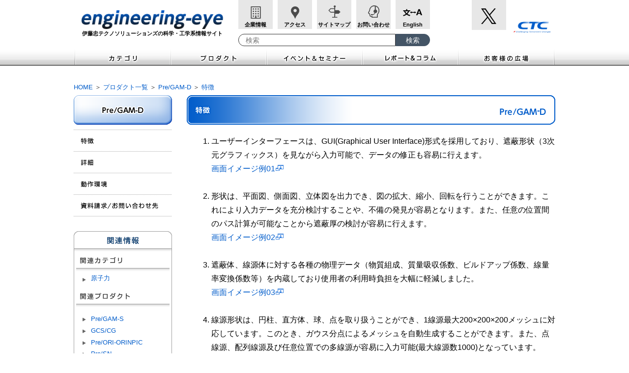

--- FILE ---
content_type: text/html; charset=UTF-8
request_url: https://www.engineering-eye.com/PREGAMD/features/index.html
body_size: 11919
content:
<!DOCTYPE html PUBLIC "-//W3C//DTD XHTML 1.0 Transitional//EN" "http://www.w3.org/TR/xhtml1/DTD/xhtml1-transitional.dtd">
<html xmlns="http://www.w3.org/1999/xhtml" xml:lang="ja" lang="ja">
<head>
<meta http-equiv="Content-Type" content="text/html; charset=utf-8" />
<meta http-equiv="Content-Language" content="ja" />
<title>Pre/GAM-D：特徴</title>
<meta http-equiv="Content-Script-Type" content="text/javascript" />
<meta http-equiv="Content-Style-Type" content="text/css" />
<script language="JavaScript" src="/common/js/global.js" type="text/javascript"></script>
<link href="/common/import.css" type="text/css" rel="stylesheet" />
</head>
<body>
<a name="top"><!--top--></a> 
<!--header-->
<div id="header">
<!--▼include_header▼-->
<!-- Google Tag Manager -->
<noscript><iframe src="//www.googletagmanager.com/ns.html?id=GTM-TPB9P4"
height="0" width="0" style="display:none;visibility:hidden"></iframe></noscript>
<script>(function(w,d,s,l,i){w[l]=w[l]||[];w[l].push({'gtm.start':
new Date().getTime(),event:'gtm.js'});var f=d.getElementsByTagName(s)[0],
j=d.createElement(s),dl=l!='dataLayer'?'&l='+l:'';j.async=true;j.src=
'//www.googletagmanager.com/gtm.js?id='+i+dl;f.parentNode.insertBefore(j,f);
})(window,document,'script','dataLayer','GTM-TPB9P4');</script>
<!-- End Google Tag Manager -->
<header>
	<h1>
		<a href="/">
			<img src="/img/headfoot/englogo01.png" alt="engineering-eye">
			<span>伊藤忠テクノソリューションズの科学・工学系情報サイト</span>
		</a>
	</h1>
	<div>
		<nav>
			<ul>
				<li><a href="http://www.ctc-g.co.jp/about/corporate/index.html" target="_blank">企業情報</a></li>
				<li><a href="/utility/map.html">アクセス</a></li>
				<li><a href="/utility/sitemap.html">サイトマップ</a></li>
				<li><a href="/inquiry/q183/" target="_blank">お問い合わせ</a></li>
				<li><a href="/en/index.html">English</a></li>
			</ul>
		</nav>
		<div>
			<div class="mf_finder_container">
				<mf-search-box ajax-url="https://finder.api.mf.marsflag.com/api/v1/finder_service/documents/2f722295/search" results-page-url="/search.html" options-hidden doctype-hidden class="my-search-box" input-placeholder="検索"></mf-search-box>
			</div>
		</div>
	</div>
	<ul class="youtubeoff">
		<li><a href="https://twitter.com/ctc_press" target="_blank"><!--Twitter--></a></li>
		<li><a href="https://www.youtube.com/channel/UCMK-pbgybqU2UWIw4AgvtOA" target="_blank">Youtube</a></li>
	</ul>
	<p><a href="https://www.ctc-g.co.jp/" target="_blank"><img src="/img/headfoot/ctc.png" alt="CTC 伊藤忠テクノソリューションズ"></a></p>
</header>
<div id="nav">
	<ul class="clearfix">
		<li class="category"><a href="/utility/category.html">カテゴリ</a></li>
		<li class="products">
			プロダクト
			<ul>
				<li class="list"><a href="/utility/products.html">プロダクト一覧</a></li>
				<li class="keyword"><a href="/utility/keywords.html">キーワード絞り込み</a></li>
				<li class="eosl"><a href="/utility/eosl.html">ソフトウェアサポート終了・予定一覧</a></li>
			</ul>
		</li>
		<li class="seminar"><a href="/seminar/index.html">イベント＆セミナー</a></li>
		<li class="project">レポート＆コラム
			<ul>
				<li class="column"><a href="/rpt/column/index.html">「CTCサイエンス通信」web版</a></li>
				<li class="interview"><a href="/interview/index.html">事例・インタビュー</a></li>
				<li class="report"><a href="/rpt/index.html">テクニカルレポート</a></li>
			</ul>
		</li>
		<li class="customer"><a href="/utility/customer.html">お客様の広場</a></li>
	</ul>
</div>

<!--▲include_header▲-->
</div>
<!--header_end-->
<div id="bodyB"><!--パンくず--><div id="topicpath"><a class="nv" href="/index.html">HOME</a> ＞ <a class="nv" href="/utility/products.html">プロダクト一覧</a> ＞ <a class="nv" href="/PREGAMD/index.html">Pre/GAM-D</a> ＞ <a class="nv" href="/PREGAMD/features/index.html">特徴</a></div>
<!-- パンくず終 -->
	<div id="allContainer">
		<div id="sideMenu"><!--menu-->
<div id="menu_prod"> <!--▼include_menu▼-->
<ul>
	<li class="menu05"><a href="/PREGAMD/index.html"><img src="/img/menu/products/304n.png" alt="Pre/GAM-D" width="200" height="60" border="0"></a></li>
	<li class="menu01"><a href="/PREGAMD/features/index.html" class="features"><span>特徴</span></a></li>
	<li class="menu01"><a href="/PREGAMD/details/index.html" class="details"><span>詳細</span></a></li>
	<li class="menu01"><a href="/PREGAMD/env.html" class="env"><span>動作環境</span></a></li>
	<li class="menu01"><a href="/PREGAMD/contact.html" class="contact"><span>資料請求/お問合せ先</span></a></li>
	<li class="menu_line"><!--menu_line--></li>
</ul>
<!--menu_line--><!--<img src="/img/menu/pro_line.gif"><br />
 --> 


<!--▲include_menu▲-->
</div>
<div id="menu_relation"> 
<!--▼関連情報-->
<!--▼include_relation▼-->
<!--▼関連情報-->
<img src="/img/menu/relation.gif" width="200" height="45" alt="関連情報" /><div class="relation">
<p><img src="/img/menu/pro_relation04.gif" width="190" height="40" alt="関連カテゴリ" /></p>
<ul>
<li><a href="/category/08/index.html">原子力</a></li>
</ul>
<p><img src="/img/menu/pro_relation05.gif" width="190" height="40" alt="関連プロダクト" /></p>
<ul>
<li class="menu04a"><a href="/PREGAMS/index.html">Pre/GAM-S</a></li>
<li class="menu04a"><a href="/GCSCG/index.html">GCS/CG</a></li>
<li class="menu04a"><a href="/PREORI/index.html">Pre/ORI-ORINPIC</a></li>
<li class="menu04a"><a href="/PRESN/index.html">Pre/SN</a></li>
</ul>
</div>
<img src="/img/menu/menu02.gif" width="200" height="12" /><br />
 
<!--▲include_relation▲--> 
</div>
<div id="menu_inquiry">
<!--inquiry--> 
<!--▼include_inquery▼-->
<div class="inq02">
<!-- inquiry --><a href="https://www.engineering-eye.com/inquiry/q115/" target="_blank"><img src="/img/menu/inquiry_prod.gif" width="200" height="60" border="0"  alt="この製品のお問い合わせ"></a></div>
<div class="inq02"> 
	<!-- inquiry_no_ssl --><a href="/utility/inquiry_nossl.html" target="_blank"><img src="/img/menu/inquiry_nossl.gif" width="200" height="60" border="0"  alt="SSLを使えないお客様へ"></a></div>




<!--▲include_inquery▲--></div><!--menu end--></div>
		<div id="mainContent_prod">
			<div id="contentsTitle"><!--title--><h1 class="title"><span class="title01"><img src="/img/h1/left/features.png" alt="特徴" width="260" height="60" /></span><span class="title02"><img src="/img/h1/right/304.png" alt="Pre/GAM-D：３次元ガンマ線遮蔽計算プログラム" width="490" height="60" /></span></h1>
			</div>
			<div id="contentsArea"><!--contents start-->

<ol>
<li>ユーザーインターフェースは、GUI(Graphical User Interface)形式を採用しており、遮蔽形状（3次元グラフィックス）を見ながら入力可能で、データの修正も容易に行えます。<br />
<a href="JavaScript:;" onClick="MM_openBrWindow('popup/image01.html','windows1','scrollbars=yes,resizable=yes,width=700,height=650')">画面イメージ例01<img src="/img/0/link_popup.gif" alt="　" width="18" height="16" border="0"></a><br />
<br /></li>
<li>形状は、平面図、側面図、立体図を出力でき、図の拡大、縮小、回転を行うことができます。これにより入力データを充分検討することや、不備の発見が容易となります。また、任意の位置間のパス計算が可能なことから遮蔽厚の検討が容易に行えます。<br />
<a href="JavaScript:;" onClick="MM_openBrWindow('popup/image02.html','windows1','scrollbars=yes,resizable=yes,width=700,height=650')">画面イメージ例02<img src="/img/0/link_popup.gif" alt="　" width="18" height="16" border="0"></a><br />
<br /></li>
<li>遮蔽体、線源体に対する各種の物理データ（物質組成、質量吸収係数、ビルドアップ係数、線量率変換係数等）を内蔵しており使用者の利用時負担を大幅に軽減しました。<br />
<a href="JavaScript:;" onClick="MM_openBrWindow('popup/image03.html','windows1','scrollbars=yes,resizable=yes,width=700,height=650')">画面イメージ例03<img src="/img/0/link_popup.gif" alt="　" width="18" height="16" border="0"></a><br />
<br /></li>
<li>線源形状は、円柱、直方体、球、点を取り扱うことができ、1線源最大200×200×200メッシュに対応しています。このとき、ガウス分点によるメッシュを自動生成することができます。また、点線源、配列線源及び任意位置での多線源が容易に入力可能(最大線源数1000)となっています。<br />
<a href="JavaScript:;" onClick="MM_openBrWindow('popup/image04.html','windows1','scrollbars=yes,resizable=yes,width=700,height=650')">画面イメージ例04<img src="/img/0/link_popup.gif" alt="　" width="18" height="16" border="0"></a><br />
<br /></li>
<li>線量ビルドアップ係数は､従来のcapoの式に加えG-P法（Geometrical progression method)による内挿法を採用しています。これにより、エネルギーは0.O1～15MeVまで、距離は40mfpまで拡大されています。また、新法令に対応した1cm線量当量単位（Sv）等にも対応しています。<br />
<a href="JavaScript:;" onClick="MM_openBrWindow('popup/image05.html','windows1','scrollbars=yes,resizable=yes,width=700,height=650')">画面イメージ例05<img src="/img/0/link_popup.gif" alt="　" width="18" height="16" border="0"></a><br />
<br /></li>
<li>計算結果の表及び図化処理等が可能となっています。<br />
<a href="JavaScript:;" onClick="MM_openBrWindow('popup/image06.html','windows1','scrollbars=yes,resizable=yes,width=700,height=650')">画面イメージ例06<img src="/img/0/link_popup.gif" alt="　" width="18" height="16" border="0"></a></li>
</ol>
<div class="img_center"><img src="../images/main._s.gif" alt="画面01" width="500" height="589" border="0"></div><br />

<!--contents end--><br /></div></div><!--main end-->
	</div>
</div>
<!--footer-->
<div id="footer"> 
	<!--▼include_footer▼--> 
	<div id="pagetop"><p><a href="#header">ページトップへ</a></p></div>
<div id="footer2">
	<div>
		<ul class="first">
			<li><a href="/index.html">ホーム</a></li>
			<li><a href="/utility/category.html">カテゴリ一覧</a></li>
			<li><a href="/utility/products.html">プロダクト一覧</a></li>
			<li><a href="/seminar/index.html">イベント＆セミナー</a></li>
			<li><a href="/rpt/column/index.html">CTCサイエンス通信</a></li>
			<li><a href="/interview/index.html">事例・インタビュー</a></li>
			<li><a href="/rpt/index.html">テクニカルレポート</a></li>
			<li><a href="/utility/customer.html">お客様の広場一覧</a></li>
		</ul>
		<ul class="second">
			<li><a href="/utility/notice.html">engineering-eyeについて</a></li>
			<li><a href="/utility/recruit.html">採用情報</a></li>
			<li><a href="/utility/map.html">アクセスマップ</a></li>
			<li><a href="https://www.ctc-g.co.jp/utility/security_policy.html" target="_blank">情報セキュリティ・個人情報について</a></li>
			<li><a href="/utility/fraud-prevention.html">研究倫理について</a></li>
			<li><a href="/utility/trademark.html">商標について</a></li>
		</ul>
		<ul class="third">
			<li><a href="https://www.ctc-g.co.jp/" target="_blank">CTC&nbsp;伊藤忠テクノソリューションズ</a></li>
		</ul>
	</div>
</div>
<div id="copyright"><p>Copyrights ITOCHU Techno-Solutions Corporation. All rights Reserved.</p></div>


<!-- ▽marsfinder▽ -->
<script src="https://ce.mf.marsflag.com/latest/js/mf-search.js" charset="UTF-8"></script>
<!-- △marsfinder△ -->

 
	<!--▲include_footer▲--> 
</div>
</body>
</html>

--- FILE ---
content_type: text/css
request_url: https://www.engineering-eye.com/common/css/base_decoration.css
body_size: 7847
content:
@charset "utf-8";
/* ------------------ */

sup,
sub,
span.sup,
span.sub{
font-size:0.875em;
}
span.sup{
vertical-align:super;
}
span.sub{
vertical-align:sub;
}
/* ------------------ */

.part_center{
text-align:center;
}
.part_left{
text-align:left;
}
.part_center{
text-align:right;
}
/* フォント色   */

.c1{
color:#900;
}
.c2{
color:#008000;
}
.c3{
color:#F00;
}
.c4{
color:#00F;
}
.c5{
color:#006;
}
.c6{
color:#333;
}
.c7{
color:#F60;
}
.c8{
color:#09C;
}
.c9{
color:#06F;
}
/* いろんな枠   */
#contentsArea .bg_gray{
background:#EEE;
display:block;
}
#contentsArea .bg_yellow{
background:#FFFACD;
display:block;
}
#contentsArea .bg_yellow02{
background:#FFE;
display:block;
}
#contentsArea .waku00{
padding:10px;
display:block;
}
#contentsArea .waku01{
padding:10px;
border:1px solid #CCC;
display:block;
}
#contentsArea .waku02{
border:1px solid #CCC;
}
#contentsArea .waku03{
padding-left:15px;
padding-right:15px;
border:1px solid #CCC;
margin-top:10px;
display:block;
}
#contentsArea .waku04{
padding:5px;
background-color:#EEE;
display:block;
}
#contentsArea .waku05{
padding:5px;
border:1px solid #EEE;
display:block;
background:#F9F9F9;
}
#contentsArea .waku06{
padding:5px;
border:1px solid #EEE;
display:block;
background:#FFF;
}
#contentsArea .waku07{
padding:10px;
border:1px solid #EEE;
display:block;
background:#F9F9F9;
}
#contentsArea .waku08{
border:1px solid #CCC;
padding:1px;
background:#FFF;
display:block;
}
#contentsArea .waku09{
padding:10px;
border:1px solid #FC6;
display:block;
background:#FFE;
}
#contentsArea .waku10{
padding:15px;
display:block;
border-top:1px dashed #CCC;
border-right:none;
border-bottom:1px dashed #CCC;
border-left:none;
margin-bottom:20px;
}
#contentsArea .waku11{
border-bottom:1px dashed #CCC;
margin-bottom:10px;
padding-bottom:10px;
}
#contentsArea .waku_996600{
padding:5px;
border:1px solid #960;
display:block;
font-size:95%;
}
#contentsArea .waku_red{
padding:10px;
border:1px solid #F00;
display:block;
}
#contentsArea .waku_red02{
border:1px solid #F00;
display:block;
}
/*------------------*/
/* フォントサイズ指定   */
/*------------------*/

.fsmall,
.fsmall95{
font-size:95%;
}
.fsmall90{
font-size:90%;
}
.fsmall85{
font-size:85%;
}
.fsmall80{
font-size:80%;
}
/*------------------*/
.fmid,
.fmid120{
font-size:120%;
}
.fmid110{
font-size:110%;
}
/*------------------*/
.fbig,
.fbig130{
font-size:130%;
}
.fbig150{
font-size:150%;
}
/*------------------*/
.f12{
font-size:12px;
}
.f12w{
font-size:12px;
color:#006;
}
.f12s{
font-size:12px;
line-height:135%;
}
.f10{
font-size:10px;
}
/*------------------*/
.f_normal,
.font_normal{
font-weight:normal		!important;
}
.f_bold,
.font_bold{
font-weight:bold			!important;
}
/*------------------*/

/* tdの中のリストとか*/

#contentsArea ul.ul_td01,
#contentsArea ol.ul_td01,
#contentsArea ul.ul_td02,
#contentsArea ol.ul_td02{
margin:0px auto 0px 45px;
}
#contentsArea dl.ul_td01,
#contentsArea dl.ul_td02{
margin:0px;
}
#contentsArea ul.ul_td01 li,
#contentsArea ol.ul_td01 li{
margin-left:-10px;
margin-bottom:0px;
}
#contentsArea ul.ul_td02 li,
#contentsArea ol.ul_td02 li,
#contentsArea dl.ul_td01 dt,
#contentsArea dl.ul_td01 dd{
margin-bottom:0px;
}
/*.margin*/
#contentsArea .margin_t_b0	{	margin-top:			0px		!important;
															margin-bottom:	0px		!important;	}

#contentsArea .margin_t0		{	margin-top:			0px		!important;	}
#contentsArea .margin_t100	{	margin-top:			100px	!important;	}
#contentsArea .margin_t90		{	margin-top:			90px	!important;	}
#contentsArea .margin_t80		{	margin-top:			80px	!important;	}
#contentsArea .margin_t70		{	margin-top:			70px	!important;	}
#contentsArea .margin_t60		{	margin-top:			60px	!important;	}
#contentsArea .margin_t50		{	margin-top:			50px	!important;	}
#contentsArea .margin_t40		{	margin-top:			40px	!important;	}
#contentsArea .margin_t30		{	margin-top:			30px	!important;	}
#contentsArea .margin_t20		{	margin-top:			20px	!important;	}
#contentsArea .margin_t10		{	margin-top:			10px	!important;	}
#contentsArea .margin_t5		{	margin-top:			5px		!important;	}
#contentsArea .margin_t1em	{	margin-top:			1em	!important;	}
#contentsArea .margin_t1-5em	{	margin-top:			1.5em	!important;	}
#contentsArea .margin_t2em	{	margin-top:			2em	!important;	}

#contentsArea .margin_r50		{	margin-right:		50px	!important;	}
#contentsArea .margin_r40		{	margin-right:		40px	!important;	}
#contentsArea .margin_r30		{	margin-right:		30px	!important;	}
#contentsArea .margin_r20		{	margin-right:		20px	!important;	}
#contentsArea .margin_r15		{	margin-right:		15px	!important;	}
#contentsArea .margin_r10		{	margin-right:		10px	!important;	}
#contentsArea .margin_r5		{	margin-right:		5px		!important;	}
#contentsArea .margin_r0		{	margin-right:		0px		!important;	}

#contentsArea .margin_b100	{	margin-bottom:	100px	!important;	}
#contentsArea .margin_b90		{	margin-bottom:	90px	!important;	}
#contentsArea .margin_b80		{	margin-bottom:	80px	!important;	}
#contentsArea .margin_b70		{	margin-bottom:	70px	!important;	}
#contentsArea .margin_b60		{	margin-bottom:	60px	!important;	}
#contentsArea .margin_b50		{	margin-bottom:	50px	!important;	}
#contentsArea .margin_b40		{	margin-bottom:	40px	!important;	}
#contentsArea .margin_b30		{	margin-bottom:	30px	!important;	}
#contentsArea .margin_b20		{	margin-bottom:	20px	!important;	}
#contentsArea .margin_b15		{	margin-bottom:	15px	!important;	}
#contentsArea .margin_b10		{	margin-bottom:	10px	!important;	}
#contentsArea .margin_b5		{	margin-bottom:	5px		!important;	}
#contentsArea .margin_b0		{	margin-bottom:	0px		!important;	}
#contentsArea .margin_b1em	{	margin-bottom:	1em		!important;	}
#contentsArea .margin_b1-5em	{	margin-bottom:	1.5em		!important;	}
#contentsArea .margin_b1em	{	margin-bottom:	2em		!important;	}

#contentsArea .margin_l50		{	margin-left:		50px	!important;	}
#contentsArea .margin_l40		{	margin-left:		40px	!important;	}
#contentsArea .margin_l30		{	margin-left:		30px	!important;	}
#contentsArea .margin_l20		{	margin-left:		20px	!important;	}
#contentsArea .margin_l15		{	margin-left:		15px	!important;	}
#contentsArea .margin_l10		{	margin-left:		10px	!important;	}
#contentsArea .margin_l5		{	margin-left:		5px		!important;	}
#contentsArea .margin_l0		{	margin-left:		0px		!important;	}


#contentsArea .indent_1em			{	padding-left:		1em;			text-indent:		-1em;	}
#contentsArea .indent_1-25em	{	padding-left:		1.25em;		text-indent:		-1.25em;	}
#contentsArea .indent_1-5em		{	padding-left:		1.5em;		text-indent:		-1.5em;	}
#contentsArea .indent_2em			{	padding-left:		2em;			text-indent:		-2em;	}
#contentsArea .indent_3em			{	padding-left:		3em;			text-indent:		-3em;	}


/* link icon未使用
----------------------------------------------------------- */
/*.link_out{
margin-right:5px;
padding-right:18px;
background:url("/img/0/link.gif") right bottom no-repeat;
}

.link_pdf{
margin-right:5px;
padding-right:18px;
background:url("/img/0/link_pdf_s.gif") right bottom no-repeat;
}

.link_download{
margin-right:5px;
padding-right:18px;
background:url("/img/0/link_download.gif") right center no-repeat;
}

.link_popup{
margin-right:5px;
padding-right:18px;
background:url("/img/0/link_popup.gif") right bottom no-repeat;
}

.link_form{
margin-right:5px;
padding-right:18px;
background:url("/img/0/link_form.gif") right center no-repeat;
}
*/


--- FILE ---
content_type: text/css
request_url: https://www.engineering-eye.com/common/css/other.css
body_size: 15941
content:
@charset "utf-8";
#mainContent_other02 ul{
margin-left:50px;
}
/*-----------------------------------------------------------------*/
/*category_menu*/

.wrap_categorybox *{
box-sizing:border-box;
}
.wrap_categorybox{
width:750px;
display:flex;
flex-wrap:wrap;
margin-bottom:40px;
}
.wrap_categorybox .box{
width:245px;
height:auto;
display:block;
overflow:hidden;
margin:0;
padding:20px 15px 25px 20px;
border-bottom:dotted 1px #CCC;
border-right:dotted 1px #CCC;
}
.wrap_categorybox .box:nth-of-type(1),
.wrap_categorybox .box:nth-of-type(2),
.wrap_categorybox .box:nth-of-type(3){
padding-top:0;
}
.wrap_categorybox .box:nth-child(3n+1){
padding-left:0;
}
.wrap_categorybox .box:nth-of-type(3n+2){
width:260px;
}
.wrap_categorybox .box:nth-child(3n+3){
padding-right:0;
border-right:none;
}
.wrap_categorybox .box > a,
.wrap_categorybox .box > div{
display:block;
width:225px;
overflow:hidden;
}
#mainContent_other02 .wrap_categorybox .box h3,
#mainContent_other02 .wrap_categorybox .box a h3,
#mainContent_other02 .wrap_categorybox .box a:link h3,
#mainContent_other02 .wrap_categorybox .box a:visited h3,
#mainContent_other02 .wrap_categorybox .box p,
#mainContent_other02 .wrap_categorybox .box a p,
#mainContent_other02 .wrap_categorybox .box a:visited p{
color:#000;
}
#mainContent_other02 .wrap_categorybox .box h3{
border-bottom:none;
background:none;
padding:0;
font-size:1.0625rem;
letter-spacing:0.075em;
}
#mainContent_other02 .wrap_categorybox .box a:hover,
#mainContent_other02 .wrap_categorybox .box a:hover h3{
text-decoration:none;
}
#mainContent_other02 .wrap_categorybox .box a:hover h3{
color:#005CCA;
}
.wrap_categorybox .box img{
float:left;
width:80px;
opacity:1;
}
.wrap_categorybox .box a:hover img{
opacity:0.65;
}
.wrap_categorybox .box p{
float:right;
width:135px;
font-size:90%;
}
#contentsArea .wrap_categorybox .box > a > p:nth-last-of-type(1),
#contentsArea .wrap_categorybox .box > div > p:nth-last-of-type(1){
margin-bottom:0;
}





div.categorybox_box{
width:750px;
height:auto;
display:block;
overflow:hidden;
background:url(/utility/images/cate/line01.gif) repeat-y center top;
}
div.categorybox{
float:left;
width:230px;
height:auto;
display:block;
overflow:hidden;
margin:0px 15px 20px;
}
div.beg{
/*clear:both;*/margin:0px 15px 20px 0px;
}
div.fin{
/*clear:both;*/
margin:0px 0px 20px 15px;
}
span.ti{
display:block;
width:230px;
height:20px;
margin:0px 0px 5px;
padding:0px;
}
span.ti a{
display:block;
width:230px;
height:20px;
}
span.ti a span{
display:none;
}
span.fukidashi{
/*z-index:2;position:relative;top:0px;*/
font-size:90%;
float:right;
width:140px;
height:auto;
display:block;
margin:0px 0px 0px 10px;
line-height:120%;
}
span.zu{/*z-index:1;position:relative;*/
float:left;
width:80px;
height:80px;
display:block;
}
div.line{
height:1px;
width:750px;
display:block;
background:url(/utility/images/cate/line02.gif) no-repeat;
margin:15px 0px;
padding:0px;
clear:both;
}
span.ti a.ti01{
background:url(/utility/images/cate/t01.png) no-repeat left top;
}
span.ti a.ti01:hover{
background:url(/utility/images/cate/t01.png) no-repeat left bottom;
}
span.ti a.ti02{
background:url(/utility/images/cate/t02.png) no-repeat left top;
}
span.ti a.ti02:hover{
background:url(/utility/images/cate/t02.png) no-repeat left bottom;
}
span.ti a.ti06{
background:url(/utility/images/cate/t06.png) no-repeat left top;
}
span.ti a.ti06:hover{
background:url(/utility/images/cate/t06.png) no-repeat left bottom;
}
span.ti a.ti07{
background:url(/utility/images/cate/t07.png) no-repeat left top;
}
span.ti a.ti07:hover{
background:url(/utility/images/cate/t07.png) no-repeat left bottom;
}
span.ti a.ti08{
background:url(/utility/images/cate/t08.png) no-repeat left top;
}
span.ti a.ti08:hover{
background:url(/utility/images/cate/t08.png) no-repeat left bottom;
}
span.ti a.ti17{
background:url(/utility/images/cate/t17.png) no-repeat left top;
}
span.ti a.ti17:hover{
background:url(/utility/images/cate/t17.png) no-repeat left bottom;
}
span.ti a.ti19{
background:url(/utility/images/cate/t19.png) no-repeat left top;
}
span.ti a.ti19:hover{
background:url(/utility/images/cate/t19.png) no-repeat left bottom;
}
span.ti a.ti20{
background:url(/utility/images/cate/t20.png) no-repeat left top;
}
span.ti a.ti20:hover{
background:url(/utility/images/cate/t20.png) no-repeat left bottom;
}
span.ti a.ti21{
background:url(/utility/images/cate/t21.png) no-repeat left top;
}
span.ti a.ti21:hover{
background:url(/utility/images/cate/t21.png) no-repeat left bottom;
}
span.ti a.ti22{
background:url(/utility/images/cate/t22.png) no-repeat left top;
}
span.ti a.ti22:hover{
background:url(/utility/images/cate/t22.png) no-repeat left bottom;
}
span.ti a.ti23{
background:url(/utility/images/cate/t23.png) no-repeat left top;
}
span.ti a.ti23:hover{
background:url(/utility/images/cate/t23.png) no-repeat left bottom;
}
span.ti a.ti25{
background:url(/utility/images/cate/t25.png) no-repeat left top;
}
span.ti a.ti25:hover{
background:url(/utility/images/cate/t25.png) no-repeat left bottom;
}
span.ti a.ti27{
background:url(/utility/images/cate/t27.png) no-repeat left top;
}
span.ti a.ti27:hover{
background:url(/utility/images/cate/t27.png) no-repeat left bottom;
}
span.ti a.ti28{
background:url(/utility/images/cate/t28.png) no-repeat left top;
}
span.ti a.ti28:hover{
background:url(/utility/images/cate/t28.png) no-repeat left bottom;
}
span.ti a.ti29{
background:url(/utility/images/cate/t29.png) no-repeat left top;
}
span.ti a.ti29:hover{
background:url(/utility/images/cate/t29.png) no-repeat left bottom;
}
span.ti a.ti30{
background:url(/utility/images/cate/t30.png) no-repeat left top;
}
span.ti a.ti30:hover{
background:url(/utility/images/cate/t30.png) no-repeat left bottom;
}
span.ti a.ti32{
background:url(/utility/images/cate/t32.png) no-repeat left top;
}
span.ti a.ti32:hover{
background:url(/utility/images/cate/t32.png) no-repeat left bottom;
}
span.ti a.ti36{
background:url(/utility/images/cate/t36.png) no-repeat left top;
}
span.ti a.ti36:hover{
background:url(/utility/images/cate/t36.png) no-repeat left bottom;
}
span.ti a.ti39{
background:url(/utility/images/cate/t39.png) no-repeat left top;
}
span.ti a.ti39:hover{
background:url(/utility/images/cate/t39.png) no-repeat left bottom;
}
span.ti a.ti45{
background:url(/utility/images/cate/t45.png) no-repeat left top;
}
span.ti a.ti45:hover{
background:url(/utility/images/cate/t45.png) no-repeat left bottom;
}
span.ti a.ti46{
background:url(/utility/images/cate/t46.png) no-repeat left top;
}
span.ti a.ti46:hover{
background:url(/utility/images/cate/t46.png) no-repeat left bottom;
}
span.ti a.ti48{
background:url(/utility/images/cate/t48.png) no-repeat left top;
}
span.ti a.ti48:hover{
background:url(/utility/images/cate/t48.png) no-repeat left bottom;
}
span.ti a.ti49{
background:url(/utility/images/cate/t49.png) no-repeat left top;
}
span.ti a.ti49:hover{
background:url(/utility/images/cate/t49.png) no-repeat left bottom;
}
span.ti a.ti50{
background:url(/utility/images/cate/t50.png) no-repeat left top;
}
span.ti a.ti50:hover{
background:url(/utility/images/cate/t50.png) no-repeat left bottom;
}
span.ti a.ti51{
background:url(/utility/images/cate/t51.png) no-repeat 0 0;
}
span.ti a:hover{
background-position:0 100%;
}
/*-----------------------------------------------------------------*/

/*category_menu*/
#menu_cate ul{
width:190px;
margin:6px 5px 0px;
padding:0px;
height:auto;
list-style:none outside;
}
#menu_cate ul li{
width:190px;
height:34px;
margin:0px;
padding:0px;
list-style:none outside;
}
/*#menu_cate ul li span{
display:none;
}*/

#menu_cate ul li a{
display:block;
width:167px/*190px*/;
height:34px/*34px*/;
padding:10px 0px 3px 23px;
margin:0px;
}
#menu_cate ul li.line_2,
#menu_cate ul li.line_2 a{
height:52px;
}
#menu_cate ul li a{
background:url(/img/menu/category/sm00.png) no-repeat left top;
}
#menu_cate ul li.line_2 a{
background:url(/img/menu/category/sm00_2.png) no-repeat left top;
}
#menu_cate ul li a span{
line-height:130%;
}
#menu_cate ul li a:hover{
background:url(/img/menu/category/sm00.png) no-repeat right top;
}
#menu_cate ul li.line_2 a:hover{
background:url(/img/menu/category/sm00_2.png) no-repeat right top;
}
/*-----------------------------------------------------------------*/
/*sitemap*/
#contentsArea ul.sitemap01,
#contentsArea ul.sitemap02{
display:block;
list-style:none;
margin:0px;
padding:0px;
clear:both;
height:auto;
width:750px;
overflow:hidden;
}
#contentsArea ul.sitemap01 li,
#contentsArea ul.sitemap02 li{
display:block;
list-style:none;
float:left;
margin:5px;
padding:5px;
white-space:nowrap;
width:350px;
}
#contentsArea ul.sitemap01 li{
background:#cccccc;
}
#contentsArea ul.sitemap02 li{
background:#eeeeee;
}
/*-----------------------------------------------------------------*/
/*menu_customer*/
#contentsArea ul.menu_customer,
#contentsArea ul.menu_key{
display:block;
list-style:none;
margin:0px;
padding:0px;
clear:both;
height:auto;
overflow:hidden;
}
#contentsArea ul.menu_key{
margin-bottom:20px;
}
#contentsArea ul.menu_customer li{
float:left;
white-space:nowrap;
list-style:none;
margin:5px;
padding:5px;
width:350px;
background:#eeeeee;
}
#contentsArea ul.menu_customer li span.prod{
float:left;
margin:0px;
padding:0px;
}
#contentsArea ul.menu_customer li span.detail{
float:right;
margin:0px;
padding:0px;
}
#contentsArea ul.menu_key li{
text-align:left;
display:block;
list-style:none;
margin:0px;
padding:0px 0px 8px;
width:220px;
line-height:100%;
}


/*-----------------------------------------------------------------*/

/*以下未使用だけど削除はしない*/
/*
#menu_cate ul li a.sm01{
background:url(/img/menu/cate/sm01.png) no-repeat left top;
}

#menu_cate ul li a.sm01:hover{
background:url(/img/menu/cate/sm01.png) no-repeat right top;
}

#menu_cate ul li a.sm02{
background:url(/img/menu/cate/sm02.png) no-repeat left top;
}

#menu_cate ul li a.sm02:hover{
background:url(/img/menu/cate/sm02.png) no-repeat right top;
}

#menu_cate ul li a.sm06{
background:url(/img/menu/cate/sm06.png) no-repeat left top;
}

#menu_cate ul li a.sm06:hover{
background:url(/img/menu/cate/sm06.png) no-repeat right top;
}

#menu_cate ul li a.sm07{
background:url(/img/menu/cate/sm07.png) no-repeat left top;
}

#menu_cate ul li a.sm07:hover{
background:url(/img/menu/cate/sm07.png) no-repeat right top;
}

#menu_cate ul li a.sm08{
background:url(/img/menu/cate/sm08.png) no-repeat left top;
}

#menu_cate ul li a.sm08:hover{
background:url(/img/menu/cate/sm08.png) no-repeat right top;
}

#menu_cate ul li a.sm17{
background:url(/img/menu/cate/sm17.png) no-repeat left top;
}

#menu_cate ul li a.sm17:hover{
background:url(/img/menu/cate/sm17.png) no-repeat right top;
}

#menu_cate ul li a.sm19{
background:url(/img/menu/cate/sm19.png) no-repeat left top;
}

#menu_cate ul li a.sm19:hover{
background:url(/img/menu/cate/sm19.png) no-repeat right top;
}

#menu_cate ul li a.sm20{
background:url(/img/menu/cate/sm20.png) no-repeat left top;
}

#menu_cate ul li a.sm20:hover{
background:url(/img/menu/cate/sm20.png) no-repeat right top;
}

#menu_cate ul li a.sm21{
background:url(/img/menu/cate/sm21.png) no-repeat left top;
}

#menu_cate ul li a.sm21:hover{
background:url(/img/menu/cate/sm21.png) no-repeat right top;
}

#menu_cate ul li a.sm22{
background:url(/img/menu/cate/sm22.png) no-repeat left top;
}

#menu_cate ul li a.sm22:hover{
background:url(/img/menu/cate/sm22.png) no-repeat right top;
}

#menu_cate ul li a.sm23{
background:url(/img/menu/cate/sm23.png) no-repeat left top;
}

#menu_cate ul li a.sm23:hover{
background:url(/img/menu/cate/sm23.png) no-repeat right top;
}

#menu_cate ul li a.sm25{
background:url(/img/menu/cate/sm25.png) no-repeat left top;
}

#menu_cate ul li a.sm25:hover{
background:url(/img/menu/cate/sm25.png) no-repeat right top;
}

#menu_cate ul li a.sm27{
background:url(/img/menu/cate/sm27.png) no-repeat left top;
}

#menu_cate ul li a.sm27:hover{
background:url(/img/menu/cate/sm27.png) no-repeat right top;
}

#menu_cate ul li a.sm28{
background:url(/img/menu/cate/sm28.png) no-repeat left top;
}

#menu_cate ul li a.sm28:hover{
background:url(/img/menu/cate/sm28.png) no-repeat right top;
}

#menu_cate ul li a.sm29{
background:url(/img/menu/cate/sm29.png) no-repeat left top;
}

#menu_cate ul li a.sm29:hover{
background:url(/img/menu/cate/sm29.png) no-repeat right top;
}

#menu_cate ul li a.sm30{
background:url(/img/menu/cate/sm30.png) no-repeat left top;
}

#menu_cate ul li a.sm30:hover{
background:url(/img/menu/cate/sm30.png) no-repeat right top;
}

#menu_cate ul li a.sm32{
background:url(/img/menu/cate/sm32.png) no-repeat left top;
}

#menu_cate ul li a.sm32:hover{
background:url(/img/menu/cate/sm32.png) no-repeat right top;
}

#menu_cate ul li a.sm36{
background:url(/img/menu/cate/sm36.png) no-repeat left top;
}

#menu_cate ul li a.sm36:hover{
background:url(/img/menu/cate/sm36.png) no-repeat right top;
}

#menu_cate ul li a.sm39{
background:url(/img/menu/cate/sm39.png) no-repeat left top;
}

#menu_cate ul li a.sm39:hover{
background:url(/img/menu/cate/sm39.png) no-repeat right top;
}

#menu_cate ul li a.sm45{
background:url(/img/menu/cate/sm45.png) no-repeat left top;
}

#menu_cate ul li a.sm45:hover{
background:url(/img/menu/cate/sm45.png) no-repeat right top;
}

#menu_cate ul li a.sm46{
background:url(/img/menu/cate/sm46.png) no-repeat left top;
}

#menu_cate ul li a.sm46:hover{
background:url(/img/menu/cate/sm46.png) no-repeat right top;
}

#menu_cate ul li a.sm48{
background:url(/img/menu/cate/sm48.png) no-repeat left top;
}

#menu_cate ul li a.sm48:hover{
background:url(/img/menu/cate/sm48.png) no-repeat right top;
}

#menu_cate ul li a.sm49{
background:url(/img/menu/cate/sm49.png) no-repeat left top;
}

#menu_cate ul li a.sm49:hover{
background:url(/img/menu/cate/sm49.png) no-repeat right top;
}

#menu_cate ul li a.sm50{
background:url(/img/menu/cate/sm50.png) no-repeat left top;
}

#menu_cate ul li a.sm50:hover{
background:url(/img/menu/cate/sm50.png) no-repeat right top;
}
*/



#contentsArea.sitemap{
}
#contentsArea.sitemap div{
margin:0 0 30px 0;
}
#contentsArea.sitemap div ul{
margin:0;
padding:0;
list-style:none;
overflow:hidden;
display:flex;
flex-wrap:wrap;
}
#contentsArea.sitemap div ul li,
#contentsArea.sitemap div ul li a{
line-height:1.5em;
}
#contentsArea.sitemap div ul li{
margin:0 0 10px 0;
padding:0;
/*float:left;*/
}
#contentsArea.sitemap div ul li a{
display:block;
width:219px;
padding:0 12px 0 18px; 
font-size:14px;
background:url(../../img/0/ya/i02.gif) no-repeat 3px 4px;
}
#contentsArea.sitemap div ul li.twoline{
height:50px;
}

#contentsArea.sitemap div h2{
margin:30px 0 20px 0;
padding:2px 0 8px 35px;
background-position:0 0;
}
#contentsArea.sitemap div h2 a{
display:block;
padding:0 5px 0 15px; 
line-height:1;
background:url(../../img/0/ya/i02.gif) no-repeat 0 4px;
}
#contentsArea.sitemap div h3{
margin:30px 0 20px 0;
padding:3px 0 4px 15px;
font-size:16px;
}
#contentsArea.sitemap div h3 a{
display:block;
padding:0 5px 3px 15px; 
line-height:1;
background:url(../../img/0/ya/i02.gif) no-repeat 0 4px;
}

--- FILE ---
content_type: text/css
request_url: https://www.engineering-eye.com/common/css/leftmenu.css
body_size: 1763
content:
@charset "utf-8";

/* 左メニュー */

#menu_prod {
	& > ul li {
		a {
			display: block;
			padding: 15px 15px 11px;
			color: #333;
			font-size: 13px;
			font-weight: bold;
			line-height: 1.5;
			border-bottom: dotted 1px #AAA;

			&:hover {
				color: #005CCA		!important;
				background: url(/img/menu/products_sm/blank.png) no-repeat 0 100%;
			}
		}


		/* IE10以上 */
		@media all and (-ms-high-contrast: none) {
			a {
				padding: 14px 15px 12px;
			}
		}


		&:first-child {
			a {
				margin-bottom: 10px;
				padding: 0;
				border-bottom: none;

				&:hover {
					opacity: 0.7				!important;
					filter :alpha(opacity=70)	!important;
				}
			}

			& + li a {
				border-top: dotted 1px #AAA;
			}

		}


		&.icon_seminar a {
			background: url(/img/menu/products_sm/blank_seminar.gif) no-repeat 0 100%;

			&:hover{
				background-position:-200px 100%;
			}
		}


		&.icon_utilization-cases a {
			background: url(/img/menu/products_sm/blank_utilization-cases.png) no-repeat 0 100%;

			&:hover{
				background-position: -200px 100%;
			}
		}

		&.icon_customer a {
			background: url(/img/menu/products_sm/blank_customer.png) no-repeat 0 100%;

			&:hover{
				background: url(/img/menu/products_sm/blank_customer.png) no-repeat -200px 100%;
			}
		}


	}
}



#menu_bnr,
#menu_inquiry {
	a {
		display: block;
		margin-right: auto;
		margin-left: auto;

		&:hover {
			img {
				opacity: 0.6;
				filter :alpha(opacity=60);
			}
		}
	}
}


